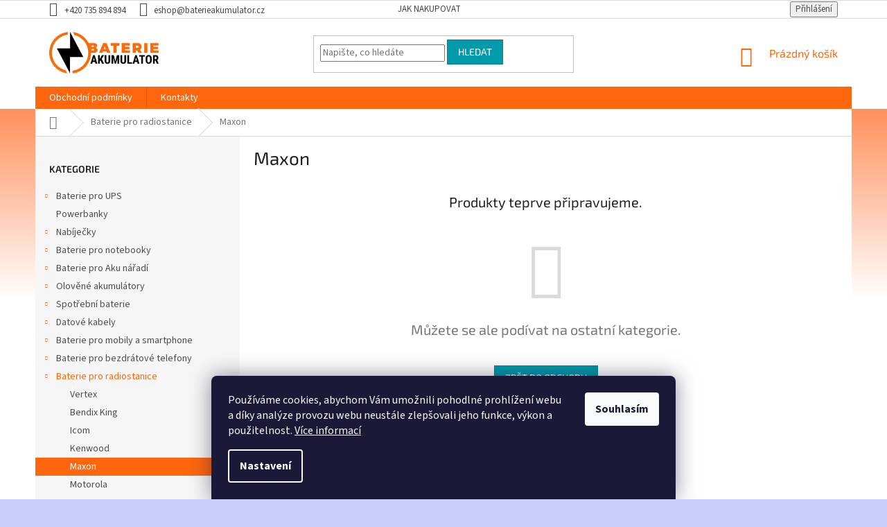

--- FILE ---
content_type: text/html; charset=utf-8
request_url: https://www.baterieakumulator.cz/maxon/
body_size: 17246
content:
<!doctype html><html lang="cs" dir="ltr" class="header-background-light external-fonts-loaded"><head><meta charset="utf-8" /><meta name="viewport" content="width=device-width,initial-scale=1" /><title>Maxon - BaterieAkumulator.cz</title><link rel="preconnect" href="https://cdn.myshoptet.com" /><link rel="dns-prefetch" href="https://cdn.myshoptet.com" /><link rel="preload" href="https://cdn.myshoptet.com/prj/dist/master/cms/libs/jquery/jquery-1.11.3.min.js" as="script" /><link href="https://cdn.myshoptet.com/prj/dist/master/cms/templates/frontend_templates/shared/css/font-face/source-sans-3.css" rel="stylesheet"><link href="https://cdn.myshoptet.com/prj/dist/master/cms/templates/frontend_templates/shared/css/font-face/exo-2.css" rel="stylesheet"><link href="https://cdn.myshoptet.com/prj/dist/master/shop/dist/font-shoptet-11.css.62c94c7785ff2cea73b2.css" rel="stylesheet"><script>
dataLayer = [];
dataLayer.push({'shoptet' : {
    "pageId": 988,
    "pageType": "category",
    "currency": "CZK",
    "currencyInfo": {
        "decimalSeparator": ",",
        "exchangeRate": 1,
        "priceDecimalPlaces": 0,
        "symbol": "K\u010d",
        "symbolLeft": 0,
        "thousandSeparator": " "
    },
    "language": "cs",
    "projectId": 198155,
    "category": {
        "guid": "094441ab-6ccd-11e9-beb1-002590dad85e",
        "path": "Baterie pro radiostanice | Maxon",
        "parentCategoryGuid": "0943e631-6ccd-11e9-beb1-002590dad85e"
    },
    "cartInfo": {
        "id": null,
        "freeShipping": false,
        "freeShippingFrom": 2000,
        "leftToFreeGift": {
            "formattedPrice": "0 K\u010d",
            "priceLeft": 0
        },
        "freeGift": false,
        "leftToFreeShipping": {
            "priceLeft": 2000,
            "dependOnRegion": 0,
            "formattedPrice": "2 000 K\u010d"
        },
        "discountCoupon": [],
        "getNoBillingShippingPrice": {
            "withoutVat": 0,
            "vat": 0,
            "withVat": 0
        },
        "cartItems": [],
        "taxMode": "ORDINARY"
    },
    "cart": [],
    "customer": {
        "priceRatio": 1,
        "priceListId": 1,
        "groupId": null,
        "registered": false,
        "mainAccount": false
    }
}});
dataLayer.push({'cookie_consent' : {
    "marketing": "denied",
    "analytics": "denied"
}});
document.addEventListener('DOMContentLoaded', function() {
    shoptet.consent.onAccept(function(agreements) {
        if (agreements.length == 0) {
            return;
        }
        dataLayer.push({
            'cookie_consent' : {
                'marketing' : (agreements.includes(shoptet.config.cookiesConsentOptPersonalisation)
                    ? 'granted' : 'denied'),
                'analytics': (agreements.includes(shoptet.config.cookiesConsentOptAnalytics)
                    ? 'granted' : 'denied')
            },
            'event': 'cookie_consent'
        });
    });
});
</script>

<!-- Google Tag Manager -->
<script>(function(w,d,s,l,i){w[l]=w[l]||[];w[l].push({'gtm.start':
new Date().getTime(),event:'gtm.js'});var f=d.getElementsByTagName(s)[0],
j=d.createElement(s),dl=l!='dataLayer'?'&l='+l:'';j.async=true;j.src=
'https://www.googletagmanager.com/gtm.js?id='+i+dl;f.parentNode.insertBefore(j,f);
})(window,document,'script','dataLayer','GTM-T2ZKMMQ');</script>
<!-- End Google Tag Manager -->

<meta property="og:type" content="website"><meta property="og:site_name" content="baterieakumulator.cz"><meta property="og:url" content="https://www.baterieakumulator.cz/maxon/"><meta property="og:title" content="Maxon - BaterieAkumulator.cz"><meta name="author" content="BaterieAkumulator.cz"><meta name="web_author" content="Shoptet.cz"><meta name="dcterms.rightsHolder" content="www.baterieakumulator.cz"><meta name="robots" content="index,follow"><meta property="og:image" content="https://cdn.myshoptet.com/usr/www.baterieakumulator.cz/user/front_images/hp.png?t=1768777402"><meta property="og:description" content="Maxon, BaterieAkumulator.cz"><meta name="description" content="Maxon, BaterieAkumulator.cz"><meta name="google-site-verification" content="fVpMgpbd6EbmC5DFFrXOcnxbwWo7CMCg-IM6xARmVeE"><style>:root {--color-primary: #ff660e;--color-primary-h: 22;--color-primary-s: 100%;--color-primary-l: 53%;--color-primary-hover: #ff5100;--color-primary-hover-h: 19;--color-primary-hover-s: 100%;--color-primary-hover-l: 50%;--color-secondary: #800080;--color-secondary-h: 300;--color-secondary-s: 100%;--color-secondary-l: 25%;--color-secondary-hover: #690063;--color-secondary-hover-h: 303;--color-secondary-hover-s: 100%;--color-secondary-hover-l: 21%;--color-tertiary: #009aab;--color-tertiary-h: 186;--color-tertiary-s: 100%;--color-tertiary-l: 34%;--color-tertiary-hover: #008391;--color-tertiary-hover-h: 186;--color-tertiary-hover-s: 100%;--color-tertiary-hover-l: 28%;--color-header-background: #ffffff;--template-font: "Source Sans 3";--template-headings-font: "Exo 2";--header-background-url: none;--cookies-notice-background: #1A1937;--cookies-notice-color: #F8FAFB;--cookies-notice-button-hover: #f5f5f5;--cookies-notice-link-hover: #27263f;--templates-update-management-preview-mode-content: "Náhled aktualizací šablony je aktivní pro váš prohlížeč."}</style>
    
    <link href="https://cdn.myshoptet.com/prj/dist/master/shop/dist/main-11.less.fcb4a42d7bd8a71b7ee2.css" rel="stylesheet" />
        
    <script>var shoptet = shoptet || {};</script>
    <script src="https://cdn.myshoptet.com/prj/dist/master/shop/dist/main-3g-header.js.05f199e7fd2450312de2.js"></script>
<!-- User include --><!-- project html code header -->
<link rel="stylesheet" type="text/css" href="https://shoptet.two.do/baterieakumulator-cz/custom-style.css">

<style>
body {
background: rgb(255,81,0);
background: linear-gradient(180deg, rgba(255,81,0,1) 0%, rgba(255,255,255,1) 60%);
background-attachment: fixed !important;
}
</style>
<!-- /User include --><link rel="shortcut icon" href="/favicon.ico" type="image/x-icon" /><link rel="canonical" href="https://www.baterieakumulator.cz/maxon/" />    <script>
        var _hwq = _hwq || [];
        _hwq.push(['setKey', '6DAC1F48FDBC84E8FDE371ED0F465916']);
        _hwq.push(['setTopPos', '0']);
        _hwq.push(['showWidget', '22']);
        (function() {
            var ho = document.createElement('script');
            ho.src = 'https://cz.im9.cz/direct/i/gjs.php?n=wdgt&sak=6DAC1F48FDBC84E8FDE371ED0F465916';
            var s = document.getElementsByTagName('script')[0]; s.parentNode.insertBefore(ho, s);
        })();
    </script>
<style>/* custom background */@media (min-width: 992px) {body {background-color: #cbcefb ;background-position: top center;background-repeat: no-repeat;background-attachment: scroll;}}</style>    <!-- Global site tag (gtag.js) - Google Analytics -->
    <script async src="https://www.googletagmanager.com/gtag/js?id=UA-41957441-1"></script>
    <script>
        
        window.dataLayer = window.dataLayer || [];
        function gtag(){dataLayer.push(arguments);}
        

                    console.debug('default consent data');

            gtag('consent', 'default', {"ad_storage":"denied","analytics_storage":"denied","ad_user_data":"denied","ad_personalization":"denied","wait_for_update":500});
            dataLayer.push({
                'event': 'default_consent'
            });
        
        gtag('js', new Date());

                gtag('config', 'UA-41957441-1', { 'groups': "UA" });
        
        
                gtag('config', 'AW-1000680119');
        
        
        
        
        
        
        
        
        
        
        
        
        
        
        
        
        
        
        document.addEventListener('DOMContentLoaded', function() {
            if (typeof shoptet.tracking !== 'undefined') {
                for (var id in shoptet.tracking.bannersList) {
                    gtag('event', 'view_promotion', {
                        "send_to": "UA",
                        "promotions": [
                            {
                                "id": shoptet.tracking.bannersList[id].id,
                                "name": shoptet.tracking.bannersList[id].name,
                                "position": shoptet.tracking.bannersList[id].position
                            }
                        ]
                    });
                }
            }

            shoptet.consent.onAccept(function(agreements) {
                if (agreements.length !== 0) {
                    console.debug('gtag consent accept');
                    var gtagConsentPayload =  {
                        'ad_storage': agreements.includes(shoptet.config.cookiesConsentOptPersonalisation)
                            ? 'granted' : 'denied',
                        'analytics_storage': agreements.includes(shoptet.config.cookiesConsentOptAnalytics)
                            ? 'granted' : 'denied',
                                                                                                'ad_user_data': agreements.includes(shoptet.config.cookiesConsentOptPersonalisation)
                            ? 'granted' : 'denied',
                        'ad_personalization': agreements.includes(shoptet.config.cookiesConsentOptPersonalisation)
                            ? 'granted' : 'denied',
                        };
                    console.debug('update consent data', gtagConsentPayload);
                    gtag('consent', 'update', gtagConsentPayload);
                    dataLayer.push(
                        { 'event': 'update_consent' }
                    );
                }
            });
        });
    </script>
</head><body class="desktop id-988 in-maxon template-11 type-category multiple-columns-body columns-3 ums_forms_redesign--off ums_a11y_category_page--on ums_discussion_rating_forms--off ums_flags_display_unification--on ums_a11y_login--on mobile-header-version-0"><noscript>
    <style>
        #header {
            padding-top: 0;
            position: relative !important;
            top: 0;
        }
        .header-navigation {
            position: relative !important;
        }
        .overall-wrapper {
            margin: 0 !important;
        }
        body:not(.ready) {
            visibility: visible !important;
        }
    </style>
    <div class="no-javascript">
        <div class="no-javascript__title">Musíte změnit nastavení vašeho prohlížeče</div>
        <div class="no-javascript__text">Podívejte se na: <a href="https://www.google.com/support/bin/answer.py?answer=23852">Jak povolit JavaScript ve vašem prohlížeči</a>.</div>
        <div class="no-javascript__text">Pokud používáte software na blokování reklam, může být nutné povolit JavaScript z této stránky.</div>
        <div class="no-javascript__text">Děkujeme.</div>
    </div>
</noscript>

        <div id="fb-root"></div>
        <script>
            window.fbAsyncInit = function() {
                FB.init({
//                    appId            : 'your-app-id',
                    autoLogAppEvents : true,
                    xfbml            : true,
                    version          : 'v19.0'
                });
            };
        </script>
        <script async defer crossorigin="anonymous" src="https://connect.facebook.net/cs_CZ/sdk.js"></script>
<!-- Google Tag Manager (noscript) -->
<noscript><iframe src="https://www.googletagmanager.com/ns.html?id=GTM-T2ZKMMQ"
height="0" width="0" style="display:none;visibility:hidden"></iframe></noscript>
<!-- End Google Tag Manager (noscript) -->

    <div class="siteCookies siteCookies--bottom siteCookies--dark js-siteCookies" role="dialog" data-testid="cookiesPopup" data-nosnippet>
        <div class="siteCookies__form">
            <div class="siteCookies__content">
                <div class="siteCookies__text">
                    Používáme cookies, abychom Vám umožnili pohodlné prohlížení webu a díky analýze provozu webu neustále zlepšovali jeho funkce, výkon a použitelnost. <a href="https://www.shoptet.cz/univerzalni-podminky-ochrany-osobnich-udaju/" target="_blank" rel="noopener noreferrer" title="GDPR - dokument">Více informací</a>
                </div>
                <p class="siteCookies__links">
                    <button class="siteCookies__link js-cookies-settings" aria-label="Nastavení cookies" data-testid="cookiesSettings">Nastavení</button>
                </p>
            </div>
            <div class="siteCookies__buttonWrap">
                                <button class="siteCookies__button js-cookiesConsentSubmit" value="all" aria-label="Přijmout cookies" data-testid="buttonCookiesAccept">Souhlasím</button>
            </div>
        </div>
        <script>
            document.addEventListener("DOMContentLoaded", () => {
                const siteCookies = document.querySelector('.js-siteCookies');
                document.addEventListener("scroll", shoptet.common.throttle(() => {
                    const st = document.documentElement.scrollTop;
                    if (st > 1) {
                        siteCookies.classList.add('siteCookies--scrolled');
                    } else {
                        siteCookies.classList.remove('siteCookies--scrolled');
                    }
                }, 100));
            });
        </script>
    </div>
<a href="#content" class="skip-link sr-only">Přejít na obsah</a><div class="overall-wrapper"><div class="user-action"><div class="container">
    <div class="user-action-in">
                    <div id="login" class="user-action-login popup-widget login-widget" role="dialog" aria-labelledby="loginHeading">
        <div class="popup-widget-inner">
                            <h2 id="loginHeading">Přihlášení k vašemu účtu</h2><div id="customerLogin"><form action="/action/Customer/Login/" method="post" id="formLoginIncluded" class="csrf-enabled formLogin" data-testid="formLogin"><input type="hidden" name="referer" value="" /><div class="form-group"><div class="input-wrapper email js-validated-element-wrapper no-label"><input type="email" name="email" class="form-control" autofocus placeholder="E-mailová adresa (např. jan@novak.cz)" data-testid="inputEmail" autocomplete="email" required /></div></div><div class="form-group"><div class="input-wrapper password js-validated-element-wrapper no-label"><input type="password" name="password" class="form-control" placeholder="Heslo" data-testid="inputPassword" autocomplete="current-password" required /><span class="no-display">Nemůžete vyplnit toto pole</span><input type="text" name="surname" value="" class="no-display" /></div></div><div class="form-group"><div class="login-wrapper"><button type="submit" class="btn btn-secondary btn-text btn-login" data-testid="buttonSubmit">Přihlásit se</button><div class="password-helper"><a href="/registrace/" data-testid="signup" rel="nofollow">Nová registrace</a><a href="/klient/zapomenute-heslo/" rel="nofollow">Zapomenuté heslo</a></div></div></div></form>
</div>                    </div>
    </div>

                            <div id="cart-widget" class="user-action-cart popup-widget cart-widget loader-wrapper" data-testid="popupCartWidget" role="dialog" aria-hidden="true">
    <div class="popup-widget-inner cart-widget-inner place-cart-here">
        <div class="loader-overlay">
            <div class="loader"></div>
        </div>
    </div>

    <div class="cart-widget-button">
        <a href="/kosik/" class="btn btn-conversion" id="continue-order-button" rel="nofollow" data-testid="buttonNextStep">Pokračovat do košíku</a>
    </div>
</div>
            </div>
</div>
</div><div class="top-navigation-bar" data-testid="topNavigationBar">

    <div class="container">

        <div class="top-navigation-contacts">
            <strong>Zákaznická podpora:</strong><a href="tel:+420735894894" class="project-phone" aria-label="Zavolat na +420735894894" data-testid="contactboxPhone"><span>+420 735 894 894</span></a><a href="mailto:eshop@baterieakumulator.cz" class="project-email" data-testid="contactboxEmail"><span>eshop@baterieakumulator.cz</span></a>        </div>

                            <div class="top-navigation-menu">
                <div class="top-navigation-menu-trigger"></div>
                <ul class="top-navigation-bar-menu">
                                            <li class="top-navigation-menu-item-27">
                            <a href="/jak-nakupovat/">Jak nakupovat</a>
                        </li>
                                    </ul>
                <ul class="top-navigation-bar-menu-helper"></ul>
            </div>
        
        <div class="top-navigation-tools">
            <div class="responsive-tools">
                <a href="#" class="toggle-window" data-target="search" aria-label="Hledat" data-testid="linkSearchIcon"></a>
                                                            <a href="#" class="toggle-window" data-target="login"></a>
                                                    <a href="#" class="toggle-window" data-target="navigation" aria-label="Menu" data-testid="hamburgerMenu"></a>
            </div>
                        <button class="top-nav-button top-nav-button-login toggle-window" type="button" data-target="login" aria-haspopup="dialog" aria-controls="login" aria-expanded="false" data-testid="signin"><span>Přihlášení</span></button>        </div>

    </div>

</div>
<header id="header"><div class="container navigation-wrapper">
    <div class="header-top">
        <div class="site-name-wrapper">
            <div class="site-name"><a href="/" data-testid="linkWebsiteLogo"><img src="https://cdn.myshoptet.com/usr/www.baterieakumulator.cz/user/logos/ba_logo_shoptet.png" alt="BaterieAkumulator.cz" fetchpriority="low" /></a></div>        </div>
        <div class="search" itemscope itemtype="https://schema.org/WebSite">
            <meta itemprop="headline" content="Maxon"/><meta itemprop="url" content="https://www.baterieakumulator.cz"/><meta itemprop="text" content="Maxon, BaterieAkumulator.cz"/>            <form action="/action/ProductSearch/prepareString/" method="post"
    id="formSearchForm" class="search-form compact-form js-search-main"
    itemprop="potentialAction" itemscope itemtype="https://schema.org/SearchAction" data-testid="searchForm">
    <fieldset>
        <meta itemprop="target"
            content="https://www.baterieakumulator.cz/vyhledavani/?string={string}"/>
        <input type="hidden" name="language" value="cs"/>
        
            
<input
    type="search"
    name="string"
        class="query-input form-control search-input js-search-input"
    placeholder="Napište, co hledáte"
    autocomplete="off"
    required
    itemprop="query-input"
    aria-label="Vyhledávání"
    data-testid="searchInput"
>
            <button type="submit" class="btn btn-default" data-testid="searchBtn">Hledat</button>
        
    </fieldset>
</form>
        </div>
        <div class="navigation-buttons">
                
    <a href="/kosik/" class="btn btn-icon toggle-window cart-count" data-target="cart" data-hover="true" data-redirect="true" data-testid="headerCart" rel="nofollow" aria-haspopup="dialog" aria-expanded="false" aria-controls="cart-widget">
        
                <span class="sr-only">Nákupní košík</span>
        
            <span class="cart-price visible-lg-inline-block" data-testid="headerCartPrice">
                                    Prázdný košík                            </span>
        
    
            </a>
        </div>
    </div>
    <nav id="navigation" aria-label="Hlavní menu" data-collapsible="true"><div class="navigation-in menu"><ul class="menu-level-1" role="menubar" data-testid="headerMenuItems"><li class="menu-item-691 ext" role="none"><a href="/obchodni-podminky/" data-testid="headerMenuItem" role="menuitem" aria-haspopup="true" aria-expanded="false"><b>Obchodní podmínky</b><span class="submenu-arrow"></span></a><ul class="menu-level-2" aria-label="Obchodní podmínky" tabindex="-1" role="menu"><li class="" role="none"><a href="/obchodni-podminky/doprava/" class="menu-image" data-testid="headerMenuItem" tabindex="-1" aria-hidden="true"><img src="data:image/svg+xml,%3Csvg%20width%3D%22140%22%20height%3D%22100%22%20xmlns%3D%22http%3A%2F%2Fwww.w3.org%2F2000%2Fsvg%22%3E%3C%2Fsvg%3E" alt="" aria-hidden="true" width="140" height="100"  data-src="https://cdn.myshoptet.com/usr/www.baterieakumulator.cz/user/articles/images/doprava.png" fetchpriority="low" /></a><div><a href="/obchodni-podminky/doprava/" data-testid="headerMenuItem" role="menuitem"><span>Doprava</span></a>
                        </div></li><li class="" role="none"><a href="/obchodni-podminky/reklamacni-rad/" class="menu-image" data-testid="headerMenuItem" tabindex="-1" aria-hidden="true"><img src="data:image/svg+xml,%3Csvg%20width%3D%22140%22%20height%3D%22100%22%20xmlns%3D%22http%3A%2F%2Fwww.w3.org%2F2000%2Fsvg%22%3E%3C%2Fsvg%3E" alt="" aria-hidden="true" width="140" height="100"  data-src="https://cdn.myshoptet.com/usr/www.baterieakumulator.cz/user/articles/images/rad.png" fetchpriority="low" /></a><div><a href="/obchodni-podminky/reklamacni-rad/" data-testid="headerMenuItem" role="menuitem"><span>Reklamační řád</span></a>
                        </div></li><li class="" role="none"><a href="/obchodni-podminky/obchodni-podminky/" class="menu-image" data-testid="headerMenuItem" tabindex="-1" aria-hidden="true"><img src="data:image/svg+xml,%3Csvg%20width%3D%22140%22%20height%3D%22100%22%20xmlns%3D%22http%3A%2F%2Fwww.w3.org%2F2000%2Fsvg%22%3E%3C%2Fsvg%3E" alt="" aria-hidden="true" width="140" height="100"  data-src="https://cdn.myshoptet.com/usr/www.baterieakumulator.cz/user/articles/images/podminky.png" fetchpriority="low" /></a><div><a href="/obchodni-podminky/obchodni-podminky/" data-testid="headerMenuItem" role="menuitem"><span>Obchodní podmínky</span></a>
                        </div></li><li class="" role="none"><a href="https://www.shoptet.cz/podminky-ochrany-osobnich-udaju/" class="menu-image" data-testid="headerMenuItem" tabindex="-1" aria-hidden="true"><img src="data:image/svg+xml,%3Csvg%20width%3D%22140%22%20height%3D%22100%22%20xmlns%3D%22http%3A%2F%2Fwww.w3.org%2F2000%2Fsvg%22%3E%3C%2Fsvg%3E" alt="" aria-hidden="true" width="140" height="100"  data-src="https://cdn.myshoptet.com/usr/www.baterieakumulator.cz/user/articles/images/udaje.png" fetchpriority="low" /></a><div><a href="https://www.shoptet.cz/podminky-ochrany-osobnich-udaju/" data-testid="headerMenuItem" role="menuitem"><span>Zásady nakládání s osobními údaji</span></a>
                        </div></li><li class="" role="none"><a href="/obchodni-podminky/reklamacni-protokol/" class="menu-image" data-testid="headerMenuItem" tabindex="-1" aria-hidden="true"><img src="data:image/svg+xml,%3Csvg%20width%3D%22140%22%20height%3D%22100%22%20xmlns%3D%22http%3A%2F%2Fwww.w3.org%2F2000%2Fsvg%22%3E%3C%2Fsvg%3E" alt="" aria-hidden="true" width="140" height="100"  data-src="https://cdn.myshoptet.com/usr/www.baterieakumulator.cz/user/articles/images/protokol.png" fetchpriority="low" /></a><div><a href="/obchodni-podminky/reklamacni-protokol/" data-testid="headerMenuItem" role="menuitem"><span>Reklamační protokol</span></a>
                        </div></li></ul></li>
<li class="menu-item-29" role="none"><a href="/kontakty/" data-testid="headerMenuItem" role="menuitem" aria-expanded="false"><b>Kontakty</b></a></li>
<li class="appended-category menu-item-1328 ext" role="none"><a href="/baterie-pro-ups/"><b>Baterie pro UPS</b><span class="submenu-arrow" role="menuitem"></span></a><ul class="menu-level-2 menu-level-2-appended" role="menu"><li class="menu-item-1590" role="none"><a href="/vertiv-2/" data-testid="headerMenuItem" role="menuitem"><span>VERTIV</span></a></li><li class="menu-item-1593" role="none"><a href="/cyberpower/" data-testid="headerMenuItem" role="menuitem"><span>CyberPower</span></a></li><li class="menu-item-1596" role="none"><a href="/legrand/" data-testid="headerMenuItem" role="menuitem"><span>Legrand</span></a></li><li class="menu-item-1599" role="none"><a href="/effekta/" data-testid="headerMenuItem" role="menuitem"><span>Effekta</span></a></li><li class="menu-item-1602" role="none"><a href="/hp-4/" data-testid="headerMenuItem" role="menuitem"><span>HP</span></a></li><li class="menu-item-1605" role="none"><a href="/eaton/" data-testid="headerMenuItem" role="menuitem"><span>Eaton</span></a></li><li class="menu-item-1692" role="none"><a href="/dell-3/" data-testid="headerMenuItem" role="menuitem"><span>Dell</span></a></li><li class="menu-item-1695" role="none"><a href="/apc-2/" data-testid="headerMenuItem" role="menuitem"><span>APC</span></a></li><li class="menu-item-1698" role="none"><a href="/trust-2/" data-testid="headerMenuItem" role="menuitem"><span>Trust</span></a></li><li class="menu-item-1701" role="none"><a href="/ibm-4/" data-testid="headerMenuItem" role="menuitem"><span>IBM</span></a></li><li class="menu-item-1939" role="none"><a href="/phoenixtec/" data-testid="headerMenuItem" role="menuitem"><span>PHOENIXTEC</span></a></li></ul></li><li class="appended-category menu-item-1920" role="none"><a href="/powerbanky/"><b>Powerbanky</b></a></li><li class="appended-category menu-item-712 ext" role="none"><a href="/nabijecky/"><b>Nabíječky</b><span class="submenu-arrow" role="menuitem"></span></a><ul class="menu-level-2 menu-level-2-appended" role="menu"><li class="menu-item-1578" role="none"><a href="/pro-aku-naradi-2/" data-testid="headerMenuItem" role="menuitem"><span>Pro aku nářadí</span></a></li><li class="menu-item-1608" role="none"><a href="/pro-fotoaparaty-2/" data-testid="headerMenuItem" role="menuitem"><span>Pro fotoaparáty</span></a></li><li class="menu-item-1617" role="none"><a href="/pro-foto-video/" data-testid="headerMenuItem" role="menuitem"><span>Pro foto - video</span></a></li><li class="menu-item-1626" role="none"><a href="/pro-videokamery-2/" data-testid="headerMenuItem" role="menuitem"><span>Pro videokamery</span></a></li><li class="menu-item-1644" role="none"><a href="/pro-mobilni-telefony-2/" data-testid="headerMenuItem" role="menuitem"><span>Pro mobilní telefony</span></a></li><li class="menu-item-1653" role="none"><a href="/pro-tablety-2/" data-testid="headerMenuItem" role="menuitem"><span>Pro tablety</span></a></li><li class="menu-item-1662" role="none"><a href="/pro-notebooky-2/" data-testid="headerMenuItem" role="menuitem"><span>Pro notebooky</span></a></li><li class="menu-item-1713" role="none"><a href="/pro-radiostanice-2/" data-testid="headerMenuItem" role="menuitem"><span>Pro radiostanice</span></a></li><li class="menu-item-1791" role="none"><a href="/pro-ostatni-zarizeni-2/" data-testid="headerMenuItem" role="menuitem"><span>Pro ostatní zařízení</span></a></li><li class="menu-item-1928" role="none"><a href="/napajeci-adaptery/" data-testid="headerMenuItem" role="menuitem"><span>napájecí adaptery</span></a></li></ul></li><li class="appended-category menu-item-721 ext" role="none"><a href="/baterie-pro-notebooky/"><b>Baterie pro notebooky</b><span class="submenu-arrow" role="menuitem"></span></a><ul class="menu-level-2 menu-level-2-appended" role="menu"><li class="menu-item-1569" role="none"><a href="/acer-2/" data-testid="headerMenuItem" role="menuitem"><span>Acer</span></a></li><li class="menu-item-1572" role="none"><a href="/vysokokapacitni-2/" data-testid="headerMenuItem" role="menuitem"><span>Vysokokapacitní</span></a></li><li class="menu-item-1575" role="none"><a href="/rozsirujici-baterie-2/" data-testid="headerMenuItem" role="menuitem"><span>Rozšiřující baterie</span></a></li><li class="menu-item-1584" role="none"><a href="/apple-3/" data-testid="headerMenuItem" role="menuitem"><span>Apple</span></a></li><li class="menu-item-1587" role="none"><a href="/asus-3/" data-testid="headerMenuItem" role="menuitem"><span>Asus</span></a></li><li class="menu-item-1731" role="none"><a href="/dell-4/" data-testid="headerMenuItem" role="menuitem"><span>Dell</span></a></li><li class="menu-item-1737" role="none"><a href="/duracell-2/" data-testid="headerMenuItem" role="menuitem"><span>Duracell</span></a></li><li class="menu-item-1743" role="none"><a href="/fujitsu-siemens-2/" data-testid="headerMenuItem" role="menuitem"><span>Fujitsu-Siemens</span></a></li><li class="menu-item-1752" role="none"><a href="/hp-5/" data-testid="headerMenuItem" role="menuitem"><span>HP</span></a></li><li class="menu-item-1755" role="none"><a href="/gericom-2/" data-testid="headerMenuItem" role="menuitem"><span>Gericom</span></a></li><li class="menu-item-1758" role="none"><a href="/lenovo-3/" data-testid="headerMenuItem" role="menuitem"><span>Lenovo</span></a></li><li class="menu-item-1761" role="none"><a href="/ibm-5/" data-testid="headerMenuItem" role="menuitem"><span>IBM</span></a></li><li class="menu-item-1770" role="none"><a href="/msi-2/" data-testid="headerMenuItem" role="menuitem"><span>MSI</span></a></li><li class="menu-item-1899" role="none"><a href="/samsung-10/" data-testid="headerMenuItem" role="menuitem"><span>Samsung</span></a></li><li class="menu-item-1902" role="none"><a href="/sony-14/" data-testid="headerMenuItem" role="menuitem"><span>Sony</span></a></li><li class="menu-item-1905" role="none"><a href="/toshiba-7/" data-testid="headerMenuItem" role="menuitem"><span>Toshiba</span></a></li></ul></li><li class="appended-category menu-item-739 ext" role="none"><a href="/baterie-pro-aku-naradi/"><b>Baterie pro Aku nářadí</b><span class="submenu-arrow" role="menuitem"></span></a><ul class="menu-level-2 menu-level-2-appended" role="menu"><li class="menu-item-1581" role="none"><a href="/aeg-2/" data-testid="headerMenuItem" role="menuitem"><span>AEG</span></a></li><li class="menu-item-1704" role="none"><a href="/milwaukee-2/" data-testid="headerMenuItem" role="menuitem"><span>Milwaukee</span></a></li><li class="menu-item-1716" role="none"><a href="/gardena-2/" data-testid="headerMenuItem" role="menuitem"><span>Gardena</span></a></li><li class="menu-item-1719" role="none"><a href="/black-decker-2/" data-testid="headerMenuItem" role="menuitem"><span>Black &amp; Decker</span></a></li><li class="menu-item-1722" role="none"><a href="/rems-2/" data-testid="headerMenuItem" role="menuitem"><span>Rems</span></a></li><li class="menu-item-1725" role="none"><a href="/bosch-2/" data-testid="headerMenuItem" role="menuitem"><span>Bosch</span></a></li><li class="menu-item-1728" role="none"><a href="/wurth-2/" data-testid="headerMenuItem" role="menuitem"><span>Würth</span></a></li><li class="menu-item-1734" role="none"><a href="/dewalt-2/" data-testid="headerMenuItem" role="menuitem"><span>Dewalt</span></a></li><li class="menu-item-1740" role="none"><a href="/festool-2/" data-testid="headerMenuItem" role="menuitem"><span>Festool</span></a></li><li class="menu-item-1746" role="none"><a href="/hilti-2/" data-testid="headerMenuItem" role="menuitem"><span>Hilti</span></a></li><li class="menu-item-1749" role="none"><a href="/hitachi-2/" data-testid="headerMenuItem" role="menuitem"><span>Hitachi</span></a></li><li class="menu-item-1764" role="none"><a href="/makita-2/" data-testid="headerMenuItem" role="menuitem"><span>Makita</span></a></li><li class="menu-item-1767" role="none"><a href="/metabo-2/" data-testid="headerMenuItem" role="menuitem"><span>Metabo</span></a></li><li class="menu-item-1896" role="none"><a href="/ryobi-2/" data-testid="headerMenuItem" role="menuitem"><span>Ryobi</span></a></li><li class="menu-item-1911" role="none"><a href="/worx/" data-testid="headerMenuItem" role="menuitem"><span>Worx</span></a></li><li class="menu-item-1931" role="none"><a href="/mcculloch/" data-testid="headerMenuItem" role="menuitem"><span>McCulloch</span></a></li></ul></li><li class="appended-category menu-item-751 ext" role="none"><a href="/olovene-akumulatory/"><b>Olověné akumulátory</b><span class="submenu-arrow" role="menuitem"></span></a><ul class="menu-level-2 menu-level-2-appended" role="menu"><li class="menu-item-754" role="none"><a href="/nabijecky--testery/" data-testid="headerMenuItem" role="menuitem"><span>Nabíječky, testery</span></a></li><li class="menu-item-907" role="none"><a href="/ups--ezs--eps/" data-testid="headerMenuItem" role="menuitem"><span>UPS, EZS, EPS</span></a></li><li class="menu-item-910" role="none"><a href="/solarni-systemy/" data-testid="headerMenuItem" role="menuitem"><span>Solární systémy</span></a></li><li class="menu-item-970" role="none"><a href="/rybari/" data-testid="headerMenuItem" role="menuitem"><span>Rybáři</span></a></li><li class="menu-item-979" role="none"><a href="/long/" data-testid="headerMenuItem" role="menuitem"><span>Long</span></a></li><li class="menu-item-982" role="none"><a href="/svitilny--hracky--modelari/" data-testid="headerMenuItem" role="menuitem"><span>Svítilny, hračky, modeláři</span></a></li><li class="menu-item-1126" role="none"><a href="/redukce-a-prislusenstvi-2/" data-testid="headerMenuItem" role="menuitem"><span>Redukce a příslušenství</span></a></li><li class="menu-item-1256" role="none"><a href="/ostatni-vyrobci/" data-testid="headerMenuItem" role="menuitem"><span>Ostatní výrobci</span></a></li><li class="menu-item-1474" role="none"><a href="/elektricka-vozitka-pro-deti/" data-testid="headerMenuItem" role="menuitem"><span>Elektrická vozítka pro děti</span></a></li></ul></li><li class="appended-category menu-item-775 ext" role="none"><a href="/spotrebni-baterie/"><b>Spotřební baterie</b><span class="submenu-arrow" role="menuitem"></span></a><ul class="menu-level-2 menu-level-2-appended" role="menu"><li class="menu-item-1668" role="none"><a href="/nabijeci-2/" data-testid="headerMenuItem" role="menuitem"><span>Nabíjecí</span></a></li><li class="menu-item-1830" role="none"><a href="/nenabijeci-2/" data-testid="headerMenuItem" role="menuitem"><span>Nenabíjecí</span></a></li><li class="menu-item-778" role="none"><a href="/nabijeci/" data-testid="headerMenuItem" role="menuitem"><span>Spotřební baterie Nabíjecí</span></a></li><li class="menu-item-1069" role="none"><a href="/nenabijeci/" data-testid="headerMenuItem" role="menuitem"><span>Spotřební baterie Nenabíjecí</span></a></li></ul></li><li class="appended-category menu-item-787 ext" role="none"><a href="/datove-kabely/"><b>Datové kabely</b><span class="submenu-arrow" role="menuitem"></span></a><ul class="menu-level-2 menu-level-2-appended" role="menu"><li class="menu-item-1683" role="none"><a href="/tablety-2/" data-testid="headerMenuItem" role="menuitem"><span>Tablety</span></a></li><li class="menu-item-790" role="none"><a href="/tablety/" data-testid="headerMenuItem" role="menuitem"><span>Datové kabely pro Tablety</span></a></li><li class="menu-item-1243" role="none"><a href="/foto-video/" data-testid="headerMenuItem" role="menuitem"><span>Foto - Video</span></a></li></ul></li><li class="appended-category menu-item-808 ext" role="none"><a href="/baterie-pro-mobily-a-smartphone/"><b>Baterie pro mobily a smartphone</b><span class="submenu-arrow" role="menuitem"></span></a><ul class="menu-level-2 menu-level-2-appended" role="menu"><li class="menu-item-1272" role="none"><a href="/zte/" data-testid="headerMenuItem" role="menuitem"><span>ZTE</span></a></li><li class="menu-item-1276" role="none"><a href="/aligator/" data-testid="headerMenuItem" role="menuitem"><span>Aligator</span></a></li><li class="menu-item-1279" role="none"><a href="/avacom/" data-testid="headerMenuItem" role="menuitem"><span>AVACOM</span></a></li><li class="menu-item-1293" role="none"><a href="/apple-2/" data-testid="headerMenuItem" role="menuitem"><span>Apple</span></a></li><li class="menu-item-811" role="none"><a href="/blackberry/" data-testid="headerMenuItem" role="menuitem"><span>BlackBerry</span></a></li><li class="menu-item-814" role="none"><a href="/htc/" data-testid="headerMenuItem" role="menuitem"><span>HTC</span></a></li><li class="menu-item-817" role="none"><a href="/huawei/" data-testid="headerMenuItem" role="menuitem"><span>Huawei</span></a></li><li class="menu-item-820" role="none"><a href="/lenovo/" data-testid="headerMenuItem" role="menuitem"><span>Lenovo</span></a></li><li class="menu-item-823" role="none"><a href="/lg/" data-testid="headerMenuItem" role="menuitem"><span>LG</span></a></li><li class="menu-item-826" role="none"><a href="/microsoft/" data-testid="headerMenuItem" role="menuitem"><span>Microsoft</span></a></li><li class="menu-item-829" role="none"><a href="/motorola/" data-testid="headerMenuItem" role="menuitem"><span>Motorola</span></a></li><li class="menu-item-832" role="none"><a href="/nokia/" data-testid="headerMenuItem" role="menuitem"><span>Nokia</span></a></li><li class="menu-item-835" role="none"><a href="/panasonic/" data-testid="headerMenuItem" role="menuitem"><span>Panasonic</span></a></li><li class="menu-item-838" role="none"><a href="/samsung/" data-testid="headerMenuItem" role="menuitem"><span>Samsung</span></a></li><li class="menu-item-841" role="none"><a href="/sharp/" data-testid="headerMenuItem" role="menuitem"><span>Sharp</span></a></li><li class="menu-item-844" role="none"><a href="/siemens/" data-testid="headerMenuItem" role="menuitem"><span>Siemens</span></a></li><li class="menu-item-847" role="none"><a href="/sony-ericsson/" data-testid="headerMenuItem" role="menuitem"><span>Sony Ericsson</span></a></li><li class="menu-item-850" role="none"><a href="/sony/" data-testid="headerMenuItem" role="menuitem"><span>Sony</span></a></li><li class="menu-item-853" role="none"><a href="/xiaomi/" data-testid="headerMenuItem" role="menuitem"><span>Xiaomi</span></a></li><li class="menu-item-856" role="none"><a href="/asus-2/" data-testid="headerMenuItem" role="menuitem"><span>Asus</span></a></li><li class="menu-item-865" role="none"><a href="/e-ten/" data-testid="headerMenuItem" role="menuitem"><span>E-TEN</span></a></li><li class="menu-item-868" role="none"><a href="/hp/" data-testid="headerMenuItem" role="menuitem"><span>HP</span></a></li><li class="menu-item-871" role="none"><a href="/o2/" data-testid="headerMenuItem" role="menuitem"><span>O2</span></a></li></ul></li><li class="appended-category menu-item-859 ext" role="none"><a href="/baterie-pro-bezdratove-telefony/"><b>Baterie pro bezdrátové telefony</b><span class="submenu-arrow" role="menuitem"></span></a><ul class="menu-level-2 menu-level-2-appended" role="menu"><li class="menu-item-1533" role="none"><a href="/alcatel--ericsson--samsung/" data-testid="headerMenuItem" role="menuitem"><span>Alcatel, Ericsson, Samsung</span></a></li><li class="menu-item-862" role="none"><a href="/siemens-2/" data-testid="headerMenuItem" role="menuitem"><span>Siemens</span></a></li></ul></li><li class="appended-category menu-item-874 ext" role="none"><a href="/baterie-pro-radiostanice/"><b>Baterie pro radiostanice</b><span class="submenu-arrow" role="menuitem"></span></a><ul class="menu-level-2 menu-level-2-appended" role="menu"><li class="menu-item-1346" role="none"><a href="/vertex/" data-testid="headerMenuItem" role="menuitem"><span>Vertex</span></a></li><li class="menu-item-877" role="none"><a href="/bendix-king/" data-testid="headerMenuItem" role="menuitem"><span>Bendix King</span></a></li><li class="menu-item-955" role="none"><a href="/icom/" data-testid="headerMenuItem" role="menuitem"><span>Icom</span></a></li><li class="menu-item-961" role="none"><a href="/kenwood/" data-testid="headerMenuItem" role="menuitem"><span>Kenwood</span></a></li><li class="menu-item-988" role="none"><a href="/maxon/" data-testid="headerMenuItem" role="menuitem"><span>Maxon</span></a></li><li class="menu-item-997" role="none"><a href="/motorola-2/" data-testid="headerMenuItem" role="menuitem"><span>Motorola</span></a></li><li class="menu-item-1228" role="none"><a href="/topcom/" data-testid="headerMenuItem" role="menuitem"><span>Topcom</span></a></li></ul></li><li class="appended-category menu-item-889 ext" role="none"><a href="/baterie-pro-kamery/"><b>Baterie pro kamery</b><span class="submenu-arrow" role="menuitem"></span></a><ul class="menu-level-2 menu-level-2-appended" role="menu"><li class="menu-item-892" role="none"><a href="/canon/" data-testid="headerMenuItem" role="menuitem"><span>Canon</span></a></li><li class="menu-item-940" role="none"><a href="/gopro/" data-testid="headerMenuItem" role="menuitem"><span>GoPro</span></a></li><li class="menu-item-958" role="none"><a href="/jvc/" data-testid="headerMenuItem" role="menuitem"><span>JVC</span></a></li><li class="menu-item-1108" role="none"><a href="/panasonic-2/" data-testid="headerMenuItem" role="menuitem"><span>Panasonic</span></a></li><li class="menu-item-1180" role="none"><a href="/samsung-4/" data-testid="headerMenuItem" role="menuitem"><span>Samsung</span></a></li><li class="menu-item-1189" role="none"><a href="/ostatni-znacky-2/" data-testid="headerMenuItem" role="menuitem"><span>Ostatní značky</span></a></li><li class="menu-item-1192" role="none"><a href="/sony-3/" data-testid="headerMenuItem" role="menuitem"><span>Sony</span></a></li><li class="menu-item-1237" role="none"><a href="/univerzalni-nimh-6v/" data-testid="headerMenuItem" role="menuitem"><span>Univerzální NiMh 6V</span></a></li></ul></li><li class="appended-category menu-item-895 ext" role="none"><a href="/baterie-pro-foto/"><b>Baterie pro foto</b><span class="submenu-arrow" role="menuitem"></span></a><ul class="menu-level-2 menu-level-2-appended" role="menu"><li class="menu-item-898" role="none"><a href="/canon-2/" data-testid="headerMenuItem" role="menuitem"><span>Canon</span></a></li><li class="menu-item-901" role="none"><a href="/casio/" data-testid="headerMenuItem" role="menuitem"><span>Casio</span></a></li><li class="menu-item-934" role="none"><a href="/fujifilm/" data-testid="headerMenuItem" role="menuitem"><span>Fujifilm</span></a></li><li class="menu-item-964" role="none"><a href="/kodak/" data-testid="headerMenuItem" role="menuitem"><span>Kodak</span></a></li><li class="menu-item-967" role="none"><a href="/konica-minolta/" data-testid="headerMenuItem" role="menuitem"><span>Konica - Minolta</span></a></li><li class="menu-item-1036" role="none"><a href="/nikon/" data-testid="headerMenuItem" role="menuitem"><span>Nikon</span></a></li><li class="menu-item-1039" role="none"><a href="/cr-foto-nabijeci/" data-testid="headerMenuItem" role="menuitem"><span>CR foto nabíjecí</span></a></li><li class="menu-item-1102" role="none"><a href="/olympus/" data-testid="headerMenuItem" role="menuitem"><span>Olympus</span></a></li><li class="menu-item-1111" role="none"><a href="/panasonic-3/" data-testid="headerMenuItem" role="menuitem"><span>Panasonic</span></a></li><li class="menu-item-1123" role="none"><a href="/pentax/" data-testid="headerMenuItem" role="menuitem"><span>Pentax</span></a></li><li class="menu-item-1177" role="none"><a href="/samsung-3/" data-testid="headerMenuItem" role="menuitem"><span>Samsung</span></a></li><li class="menu-item-1198" role="none"><a href="/sony-4/" data-testid="headerMenuItem" role="menuitem"><span>Sony</span></a></li></ul></li><li class="appended-category menu-item-1024 ext" role="none"><a href="/prumyslove-clanky/"><b>Průmyslové články</b><span class="submenu-arrow" role="menuitem"></span></a><ul class="menu-level-2 menu-level-2-appended" role="menu"><li class="menu-item-1027" role="none"><a href="/li-ion/" data-testid="headerMenuItem" role="menuitem"><span>Li-Ion</span></a></li><li class="menu-item-1045" role="none"><a href="/ni-mh/" data-testid="headerMenuItem" role="menuitem"><span>Ni-Mh</span></a></li></ul></li><li class="appended-category menu-item-1941" role="none"><a href="/led-zdroje/"><b>LED zdroje</b></a></li></ul></div><span class="navigation-close"></span></nav><div class="menu-helper" data-testid="hamburgerMenu"><span>Více</span></div>
</div></header><!-- / header -->


                    <div class="container breadcrumbs-wrapper">
            <div class="breadcrumbs navigation-home-icon-wrapper" itemscope itemtype="https://schema.org/BreadcrumbList">
                                                                            <span id="navigation-first" data-basetitle="BaterieAkumulator.cz" itemprop="itemListElement" itemscope itemtype="https://schema.org/ListItem">
                <a href="/" itemprop="item" class="navigation-home-icon"><span class="sr-only" itemprop="name">Domů</span></a>
                <span class="navigation-bullet">/</span>
                <meta itemprop="position" content="1" />
            </span>
                                <span id="navigation-1" itemprop="itemListElement" itemscope itemtype="https://schema.org/ListItem">
                <a href="/baterie-pro-radiostanice/" itemprop="item" data-testid="breadcrumbsSecondLevel"><span itemprop="name">Baterie pro radiostanice</span></a>
                <span class="navigation-bullet">/</span>
                <meta itemprop="position" content="2" />
            </span>
                                            <span id="navigation-2" itemprop="itemListElement" itemscope itemtype="https://schema.org/ListItem" data-testid="breadcrumbsLastLevel">
                <meta itemprop="item" content="https://www.baterieakumulator.cz/maxon/" />
                <meta itemprop="position" content="3" />
                <span itemprop="name" data-title="Maxon">Maxon</span>
            </span>
            </div>
        </div>
    
<div id="content-wrapper" class="container content-wrapper">
    
    <div class="content-wrapper-in">
                                                <aside class="sidebar sidebar-left"  data-testid="sidebarMenu">
                                                                                                <div class="sidebar-inner">
                                                                                                        <div class="box box-bg-variant box-categories">    <div class="skip-link__wrapper">
        <span id="categories-start" class="skip-link__target js-skip-link__target sr-only" tabindex="-1">&nbsp;</span>
        <a href="#categories-end" class="skip-link skip-link--start sr-only js-skip-link--start">Přeskočit kategorie</a>
    </div>

<h4>Kategorie</h4>


<div id="categories"><div class="categories cat-01 expandable external" id="cat-1328"><div class="topic"><a href="/baterie-pro-ups/">Baterie pro UPS<span class="cat-trigger">&nbsp;</span></a></div>

    </div><div class="categories cat-02 external" id="cat-1920"><div class="topic"><a href="/powerbanky/">Powerbanky<span class="cat-trigger">&nbsp;</span></a></div></div><div class="categories cat-01 expandable external" id="cat-712"><div class="topic"><a href="/nabijecky/">Nabíječky<span class="cat-trigger">&nbsp;</span></a></div>

    </div><div class="categories cat-02 expandable external" id="cat-721"><div class="topic"><a href="/baterie-pro-notebooky/">Baterie pro notebooky<span class="cat-trigger">&nbsp;</span></a></div>

    </div><div class="categories cat-01 expandable external" id="cat-739"><div class="topic"><a href="/baterie-pro-aku-naradi/">Baterie pro Aku nářadí<span class="cat-trigger">&nbsp;</span></a></div>

    </div><div class="categories cat-02 expandable external" id="cat-751"><div class="topic"><a href="/olovene-akumulatory/">Olověné akumulátory<span class="cat-trigger">&nbsp;</span></a></div>

    </div><div class="categories cat-01 expandable external" id="cat-775"><div class="topic"><a href="/spotrebni-baterie/">Spotřební baterie<span class="cat-trigger">&nbsp;</span></a></div>

    </div><div class="categories cat-02 expandable external" id="cat-787"><div class="topic"><a href="/datove-kabely/">Datové kabely<span class="cat-trigger">&nbsp;</span></a></div>

    </div><div class="categories cat-01 expandable external" id="cat-808"><div class="topic"><a href="/baterie-pro-mobily-a-smartphone/">Baterie pro mobily a smartphone<span class="cat-trigger">&nbsp;</span></a></div>

    </div><div class="categories cat-02 expandable external" id="cat-859"><div class="topic"><a href="/baterie-pro-bezdratove-telefony/">Baterie pro bezdrátové telefony<span class="cat-trigger">&nbsp;</span></a></div>

    </div><div class="categories cat-01 expandable active expanded" id="cat-874"><div class="topic child-active"><a href="/baterie-pro-radiostanice/">Baterie pro radiostanice<span class="cat-trigger">&nbsp;</span></a></div>

                    <ul class=" active expanded">
                                        <li >
                <a href="/vertex/">
                    Vertex
                                    </a>
                                                                </li>
                                <li >
                <a href="/bendix-king/">
                    Bendix King
                                    </a>
                                                                </li>
                                <li >
                <a href="/icom/">
                    Icom
                                    </a>
                                                                </li>
                                <li >
                <a href="/kenwood/">
                    Kenwood
                                    </a>
                                                                </li>
                                <li class="
                active                                                 ">
                <a href="/maxon/">
                    Maxon
                                    </a>
                                                                </li>
                                <li >
                <a href="/motorola-2/">
                    Motorola
                                    </a>
                                                                </li>
                                <li >
                <a href="/topcom/">
                    Topcom
                                    </a>
                                                                </li>
                </ul>
    </div><div class="categories cat-02 expandable external" id="cat-889"><div class="topic"><a href="/baterie-pro-kamery/">Baterie pro kamery<span class="cat-trigger">&nbsp;</span></a></div>

    </div><div class="categories cat-01 expandable external" id="cat-895"><div class="topic"><a href="/baterie-pro-foto/">Baterie pro foto<span class="cat-trigger">&nbsp;</span></a></div>

    </div><div class="categories cat-02 expandable external" id="cat-1024"><div class="topic"><a href="/prumyslove-clanky/">Průmyslové články<span class="cat-trigger">&nbsp;</span></a></div>

    </div><div class="categories cat-01 expanded" id="cat-1941"><div class="topic"><a href="/led-zdroje/">LED zdroje<span class="cat-trigger">&nbsp;</span></a></div></div>        </div>

    <div class="skip-link__wrapper">
        <a href="#categories-start" class="skip-link skip-link--end sr-only js-skip-link--end" tabindex="-1" hidden>Přeskočit kategorie</a>
        <span id="categories-end" class="skip-link__target js-skip-link__target sr-only" tabindex="-1">&nbsp;</span>
    </div>
</div>
                                                                                                                                                                <div class="banner"><div class="banner-wrapper banner1"><a href="/obchodni-podminky/doprava/" data-ec-promo-id="11" class="extended-empty" ><img data-src="https://cdn.myshoptet.com/usr/www.baterieakumulator.cz/user/banners/banner_dopravazdarma.png?61d55cce" src="data:image/svg+xml,%3Csvg%20width%3D%22315%22%20height%3D%22315%22%20xmlns%3D%22http%3A%2F%2Fwww.w3.org%2F2000%2Fsvg%22%3E%3C%2Fsvg%3E" fetchpriority="low" alt="Doprava zdarma" width="315" height="315" /><span class="extended-banner-texts"></span></a></div></div>
                                            <div class="banner"><div class="banner-wrapper banner10"><a href="https://www.zdravotnicke-odevy.com/" data-ec-promo-id="20" target="_blank" class="extended-empty" ><img data-src="https://cdn.myshoptet.com/usr/www.baterieakumulator.cz/user/banners/ba_banner_zo-eshop.png?5df2c3e1" src="data:image/svg+xml,%3Csvg%20width%3D%22315%22%20height%3D%22315%22%20xmlns%3D%22http%3A%2F%2Fwww.w3.org%2F2000%2Fsvg%22%3E%3C%2Fsvg%3E" fetchpriority="low" alt="Banner - Eshop ZO" width="315" height="315" /><span class="extended-banner-texts"></span></a></div></div>
                                                                                                            <div class="box box-bg-default box-sm box-section2">
                            
        <h4><span>Obchodní podmínky</span></h4>
                    <div class="news-item-widget">
                                <h5 >
                <a href="/obchodni-podminky/doprava/">Doprava</a></h5>
                                            </div>
                    <div class="news-item-widget">
                                <h5 >
                <a href="/obchodni-podminky/reklamacni-rad/">Reklamační řád</a></h5>
                                            </div>
                    <div class="news-item-widget">
                                <h5 >
                <a href="/obchodni-podminky/obchodni-podminky/">Obchodní podmínky</a></h5>
                                            </div>
                    

                    </div>
                                                                                                                                <div class="box box-bg-variant box-sm box-contact"><h4><span>Kontakt</span></h4>


    <div class="contact-box no-image" data-testid="contactbox">
                    
            
                
        <ul>
                            <li>
                    <span class="mail" data-testid="contactboxEmail">
                                                    <a href="mailto:eshop&#64;baterieakumulator.cz">eshop<!---->&#64;<!---->baterieakumulator.cz</a>
                                            </span>
                </li>
            
                            <li>
                    <span class="tel">
                                                                                <a href="tel:+420735894894" aria-label="Zavolat na +420735894894" data-testid="contactboxPhone">
                                +420 735 894 894
                            </a>
                                            </span>
                </li>
            
            
            

                
                
                
                
                
                
                
            

        </ul>

    </div>


<script type="application/ld+json">
    {
        "@context" : "https://schema.org",
        "@type" : "Organization",
        "name" : "BaterieAkumulator.cz",
        "url" : "https://www.baterieakumulator.cz",
                "employee" : "",
                    "email" : "eshop@baterieakumulator.cz",
                            "telephone" : "+420 735 894 894",
                                
                                                    "sameAs" : ["\", \"\", \""]
            }
</script>
</div>
                                                                                                                                                                            <div class="box box-bg-default box-sm box-onlinePayments"><h4><span>Přijímáme online platby</span></h4>
<p class="text-center">
    <img src="data:image/svg+xml,%3Csvg%20width%3D%22148%22%20height%3D%2234%22%20xmlns%3D%22http%3A%2F%2Fwww.w3.org%2F2000%2Fsvg%22%3E%3C%2Fsvg%3E" alt="Loga kreditních karet" width="148" height="34"  data-src="https://cdn.myshoptet.com/prj/dist/master/cms/img/common/payment_logos/payments.png" fetchpriority="low" />
</p>
</div>
                                                                    </div>
                                                            </aside>
                            <main id="content" class="content narrow">
                            <div class="category-top">
            <h1 class="category-title" data-testid="titleCategory">Maxon</h1>
                            
                                
        </div>
<div class="category-content-wrapper">
            <div class="category-perex empty-content empty-content-category">
    <h2>Produkty teprve připravujeme.</h2>
    <p>Můžete se ale podívat na ostatní kategorie.</p>
    <p><a href="/" class="btn btn-default" data-testid="buttonBackToShop">Zpět do obchodu</a></p>
</div>
        </div>
                    </main>
    </div>
    
                                
    
</div>
        
        
                            <footer id="footer">
                    <h2 class="sr-only">Zápatí</h2>
                    
                                                            
                    <div class="container footer-links-icons">
                    <ul class="footer-links" data-editorid="footerLinks">
            <li class="footer-link">
            <a href="https://itin.cz" target="blank">
IT Innovation
</a>
        </li>
    </ul>
                        </div>
    
                    
                        <div class="container footer-bottom">
                            <span id="signature" style="display: inline-block !important; visibility: visible !important;"><a href="https://www.shoptet.cz/?utm_source=footer&utm_medium=link&utm_campaign=create_by_shoptet" class="image" target="_blank"><img src="data:image/svg+xml,%3Csvg%20width%3D%2217%22%20height%3D%2217%22%20xmlns%3D%22http%3A%2F%2Fwww.w3.org%2F2000%2Fsvg%22%3E%3C%2Fsvg%3E" data-src="https://cdn.myshoptet.com/prj/dist/master/cms/img/common/logo/shoptetLogo.svg" width="17" height="17" alt="Shoptet" class="vam" fetchpriority="low" /></a><a href="https://www.shoptet.cz/?utm_source=footer&utm_medium=link&utm_campaign=create_by_shoptet" class="title" target="_blank">Vytvořil Shoptet</a></span>
                            <span class="copyright" data-testid="textCopyright">
                                Copyright 2026 <strong>BaterieAkumulator.cz</strong>. Všechna práva vyhrazena.                                                            </span>
                        </div>
                    
                    
                                            
                </footer>
                <!-- / footer -->
                    
        </div>
        <!-- / overall-wrapper -->

                    <script src="https://cdn.myshoptet.com/prj/dist/master/cms/libs/jquery/jquery-1.11.3.min.js"></script>
                <script>var shoptet = shoptet || {};shoptet.abilities = {"about":{"generation":3,"id":"11"},"config":{"category":{"product":{"image_size":"detail"}},"navigation_breakpoint":767,"number_of_active_related_products":4,"product_slider":{"autoplay":false,"autoplay_speed":3000,"loop":true,"navigation":true,"pagination":true,"shadow_size":0}},"elements":{"recapitulation_in_checkout":true},"feature":{"directional_thumbnails":false,"extended_ajax_cart":false,"extended_search_whisperer":false,"fixed_header":false,"images_in_menu":true,"product_slider":false,"simple_ajax_cart":true,"smart_labels":false,"tabs_accordion":false,"tabs_responsive":true,"top_navigation_menu":true,"user_action_fullscreen":false}};shoptet.design = {"template":{"name":"Classic","colorVariant":"11-seven"},"layout":{"homepage":"catalog3","subPage":"catalog4","productDetail":"catalog4"},"colorScheme":{"conversionColor":"#800080","conversionColorHover":"#690063","color1":"#ff660e","color2":"#ff5100","color3":"#009aab","color4":"#008391"},"fonts":{"heading":"Exo 2","text":"Source Sans 3"},"header":{"backgroundImage":null,"image":null,"logo":"https:\/\/www.baterieakumulator.czuser\/logos\/ba_logo_shoptet.png","color":"#ffffff"},"background":{"enabled":true,"color":{"enabled":true,"color":"#cbcefb"},"image":{"url":null,"attachment":"scroll","position":"center"}}};shoptet.config = {};shoptet.events = {};shoptet.runtime = {};shoptet.content = shoptet.content || {};shoptet.updates = {};shoptet.messages = [];shoptet.messages['lightboxImg'] = "Obrázek";shoptet.messages['lightboxOf'] = "z";shoptet.messages['more'] = "Více";shoptet.messages['cancel'] = "Zrušit";shoptet.messages['removedItem'] = "Položka byla odstraněna z košíku.";shoptet.messages['discountCouponWarning'] = "Zapomněli jste uplatnit slevový kupón. Pro pokračování jej uplatněte pomocí tlačítka vedle vstupního pole, nebo jej smažte.";shoptet.messages['charsNeeded'] = "Prosím, použijte minimálně 3 znaky!";shoptet.messages['invalidCompanyId'] = "Neplané IČ, povoleny jsou pouze číslice";shoptet.messages['needHelp'] = "Potřebujete pomoc?";shoptet.messages['showContacts'] = "Zobrazit kontakty";shoptet.messages['hideContacts'] = "Skrýt kontakty";shoptet.messages['ajaxError'] = "Došlo k chybě; obnovte prosím stránku a zkuste to znovu.";shoptet.messages['variantWarning'] = "Zvolte prosím variantu produktu.";shoptet.messages['chooseVariant'] = "Zvolte variantu";shoptet.messages['unavailableVariant'] = "Tato varianta není dostupná a není možné ji objednat.";shoptet.messages['withVat'] = "včetně DPH";shoptet.messages['withoutVat'] = "bez DPH";shoptet.messages['toCart'] = "Do košíku";shoptet.messages['emptyCart'] = "Prázdný košík";shoptet.messages['change'] = "Změnit";shoptet.messages['chosenBranch'] = "Zvolená pobočka";shoptet.messages['validatorRequired'] = "Povinné pole";shoptet.messages['validatorEmail'] = "Prosím vložte platnou e-mailovou adresu";shoptet.messages['validatorUrl'] = "Prosím vložte platnou URL adresu";shoptet.messages['validatorDate'] = "Prosím vložte platné datum";shoptet.messages['validatorNumber'] = "Vložte číslo";shoptet.messages['validatorDigits'] = "Prosím vložte pouze číslice";shoptet.messages['validatorCheckbox'] = "Zadejte prosím všechna povinná pole";shoptet.messages['validatorConsent'] = "Bez souhlasu nelze odeslat.";shoptet.messages['validatorPassword'] = "Hesla se neshodují";shoptet.messages['validatorInvalidPhoneNumber'] = "Vyplňte prosím platné telefonní číslo bez předvolby.";shoptet.messages['validatorInvalidPhoneNumberSuggestedRegion'] = "Neplatné číslo — navržený region: %1";shoptet.messages['validatorInvalidCompanyId'] = "Neplatné IČ, musí být ve tvaru jako %1";shoptet.messages['validatorFullName'] = "Nezapomněli jste příjmení?";shoptet.messages['validatorHouseNumber'] = "Prosím zadejte správné číslo domu";shoptet.messages['validatorZipCode'] = "Zadané PSČ neodpovídá zvolené zemi";shoptet.messages['validatorShortPhoneNumber'] = "Telefonní číslo musí mít min. 8 znaků";shoptet.messages['choose-personal-collection'] = "Prosím vyberte místo doručení u osobního odběru, není zvoleno.";shoptet.messages['choose-external-shipping'] = "Upřesněte prosím vybraný způsob dopravy";shoptet.messages['choose-ceska-posta'] = "Pobočka České Pošty není určena, zvolte prosím některou";shoptet.messages['choose-hupostPostaPont'] = "Pobočka Maďarské pošty není vybrána, zvolte prosím nějakou";shoptet.messages['choose-postSk'] = "Pobočka Slovenské pošty není zvolena, vyberte prosím některou";shoptet.messages['choose-ulozenka'] = "Pobočka Uloženky nebyla zvolena, prosím vyberte některou";shoptet.messages['choose-zasilkovna'] = "Pobočka Zásilkovny nebyla zvolena, prosím vyberte některou";shoptet.messages['choose-ppl-cz'] = "Pobočka PPL ParcelShop nebyla vybrána, vyberte prosím jednu";shoptet.messages['choose-glsCz'] = "Pobočka GLS ParcelShop nebyla zvolena, prosím vyberte některou";shoptet.messages['choose-dpd-cz'] = "Ani jedna z poboček služby DPD Parcel Shop nebyla zvolená, prosím vyberte si jednu z možností.";shoptet.messages['watchdogType'] = "Je zapotřebí vybrat jednu z možností u sledování produktu.";shoptet.messages['watchdog-consent-required'] = "Musíte zaškrtnout všechny povinné souhlasy";shoptet.messages['watchdogEmailEmpty'] = "Prosím vyplňte e-mail";shoptet.messages['privacyPolicy'] = 'Musíte souhlasit s ochranou osobních údajů';shoptet.messages['amountChanged'] = '(množství bylo změněno)';shoptet.messages['unavailableCombination'] = 'Není k dispozici v této kombinaci';shoptet.messages['specifyShippingMethod'] = 'Upřesněte dopravu';shoptet.messages['PIScountryOptionMoreBanks'] = 'Možnost platby z %1 bank';shoptet.messages['PIScountryOptionOneBank'] = 'Možnost platby z 1 banky';shoptet.messages['PIScurrencyInfoCZK'] = 'V měně CZK lze zaplatit pouze prostřednictvím českých bank.';shoptet.messages['PIScurrencyInfoHUF'] = 'V měně HUF lze zaplatit pouze prostřednictvím maďarských bank.';shoptet.messages['validatorVatIdWaiting'] = "Ověřujeme";shoptet.messages['validatorVatIdValid'] = "Ověřeno";shoptet.messages['validatorVatIdInvalid'] = "DIČ se nepodařilo ověřit, i přesto můžete objednávku dokončit";shoptet.messages['validatorVatIdInvalidOrderForbid'] = "Zadané DIČ nelze nyní ověřit, protože služba ověřování je dočasně nedostupná. Zkuste opakovat zadání později, nebo DIČ vymažte s vaši objednávku dokončete v režimu OSS. Případně kontaktujte prodejce.";shoptet.messages['validatorVatIdInvalidOssRegime'] = "Zadané DIČ nemůže být ověřeno, protože služba ověřování je dočasně nedostupná. Vaše objednávka bude dokončena v režimu OSS. Případně kontaktujte prodejce.";shoptet.messages['previous'] = "Předchozí";shoptet.messages['next'] = "Následující";shoptet.messages['close'] = "Zavřít";shoptet.messages['imageWithoutAlt'] = "Tento obrázek nemá popisek";shoptet.messages['newQuantity'] = "Nové množství:";shoptet.messages['currentQuantity'] = "Aktuální množství:";shoptet.messages['quantityRange'] = "Prosím vložte číslo v rozmezí %1 a %2";shoptet.messages['skipped'] = "Přeskočeno";shoptet.messages.validator = {};shoptet.messages.validator.nameRequired = "Zadejte jméno a příjmení.";shoptet.messages.validator.emailRequired = "Zadejte e-mailovou adresu (např. jan.novak@example.com).";shoptet.messages.validator.phoneRequired = "Zadejte telefonní číslo.";shoptet.messages.validator.messageRequired = "Napište komentář.";shoptet.messages.validator.descriptionRequired = shoptet.messages.validator.messageRequired;shoptet.messages.validator.captchaRequired = "Vyplňte bezpečnostní kontrolu.";shoptet.messages.validator.consentsRequired = "Potvrďte svůj souhlas.";shoptet.messages.validator.scoreRequired = "Zadejte počet hvězdiček.";shoptet.messages.validator.passwordRequired = "Zadejte heslo, které bude obsahovat min. 4 znaky.";shoptet.messages.validator.passwordAgainRequired = shoptet.messages.validator.passwordRequired;shoptet.messages.validator.currentPasswordRequired = shoptet.messages.validator.passwordRequired;shoptet.messages.validator.birthdateRequired = "Zadejte datum narození.";shoptet.messages.validator.billFullNameRequired = "Zadejte jméno a příjmení.";shoptet.messages.validator.deliveryFullNameRequired = shoptet.messages.validator.billFullNameRequired;shoptet.messages.validator.billStreetRequired = "Zadejte název ulice.";shoptet.messages.validator.deliveryStreetRequired = shoptet.messages.validator.billStreetRequired;shoptet.messages.validator.billHouseNumberRequired = "Zadejte číslo domu.";shoptet.messages.validator.deliveryHouseNumberRequired = shoptet.messages.validator.billHouseNumberRequired;shoptet.messages.validator.billZipRequired = "Zadejte PSČ.";shoptet.messages.validator.deliveryZipRequired = shoptet.messages.validator.billZipRequired;shoptet.messages.validator.billCityRequired = "Zadejte název města.";shoptet.messages.validator.deliveryCityRequired = shoptet.messages.validator.billCityRequired;shoptet.messages.validator.companyIdRequired = "Zadejte IČ.";shoptet.messages.validator.vatIdRequired = "Zadejte DIČ.";shoptet.messages.validator.billCompanyRequired = "Zadejte název společnosti.";shoptet.messages['loading'] = "Načítám…";shoptet.messages['stillLoading'] = "Stále načítám…";shoptet.messages['loadingFailed'] = "Načtení se nezdařilo. Zkuste to znovu.";shoptet.messages['productsSorted'] = "Produkty seřazeny.";shoptet.messages['formLoadingFailed'] = "Formulář se nepodařilo načíst. Zkuste to prosím znovu.";shoptet.messages.moreInfo = "Více informací";shoptet.config.orderingProcess = {active: false,step: false};shoptet.config.documentsRounding = '3';shoptet.config.documentPriceDecimalPlaces = '0';shoptet.config.thousandSeparator = ' ';shoptet.config.decSeparator = ',';shoptet.config.decPlaces = '0';shoptet.config.decPlacesSystemDefault = '2';shoptet.config.currencySymbol = 'Kč';shoptet.config.currencySymbolLeft = '0';shoptet.config.defaultVatIncluded = 1;shoptet.config.defaultProductMaxAmount = 9999;shoptet.config.inStockAvailabilityId = -1;shoptet.config.defaultProductMaxAmount = 9999;shoptet.config.inStockAvailabilityId = -1;shoptet.config.cartActionUrl = '/action/Cart';shoptet.config.advancedOrderUrl = '/action/Cart/GetExtendedOrder/';shoptet.config.cartContentUrl = '/action/Cart/GetCartContent/';shoptet.config.stockAmountUrl = '/action/ProductStockAmount/';shoptet.config.addToCartUrl = '/action/Cart/addCartItem/';shoptet.config.removeFromCartUrl = '/action/Cart/deleteCartItem/';shoptet.config.updateCartUrl = '/action/Cart/setCartItemAmount/';shoptet.config.addDiscountCouponUrl = '/action/Cart/addDiscountCoupon/';shoptet.config.setSelectedGiftUrl = '/action/Cart/setSelectedGift/';shoptet.config.rateProduct = '/action/ProductDetail/RateProduct/';shoptet.config.customerDataUrl = '/action/OrderingProcess/step2CustomerAjax/';shoptet.config.registerUrl = '/registrace/';shoptet.config.agreementCookieName = 'site-agreement';shoptet.config.cookiesConsentUrl = '/action/CustomerCookieConsent/';shoptet.config.cookiesConsentIsActive = 1;shoptet.config.cookiesConsentOptAnalytics = 'analytics';shoptet.config.cookiesConsentOptPersonalisation = 'personalisation';shoptet.config.cookiesConsentOptNone = 'none';shoptet.config.cookiesConsentRefuseDuration = 7;shoptet.config.cookiesConsentName = 'CookiesConsent';shoptet.config.agreementCookieExpire = 1;shoptet.config.cookiesConsentSettingsUrl = '/cookies-settings/';shoptet.config.fonts = {"google":{"attributes":"300,400,700,900:latin-ext","families":["Source Sans 3","Exo 2"],"urls":["https:\/\/cdn.myshoptet.com\/prj\/dist\/master\/cms\/templates\/frontend_templates\/shared\/css\/font-face\/source-sans-3.css","https:\/\/cdn.myshoptet.com\/prj\/dist\/master\/cms\/templates\/frontend_templates\/shared\/css\/font-face\/exo-2.css"]},"custom":{"families":["shoptet"],"urls":["https:\/\/cdn.myshoptet.com\/prj\/dist\/master\/shop\/dist\/font-shoptet-11.css.62c94c7785ff2cea73b2.css"]}};shoptet.config.mobileHeaderVersion = '0';shoptet.config.fbCAPIEnabled = false;shoptet.config.fbPixelEnabled = true;shoptet.config.fbCAPIUrl = '/action/FacebookCAPI/';shoptet.content.regexp = /strana-[0-9]+[\/]/g;shoptet.content.colorboxHeader = '<div class="colorbox-html-content">';shoptet.content.colorboxFooter = '</div>';shoptet.customer = {};shoptet.csrf = shoptet.csrf || {};shoptet.csrf.token = 'csrf_KyOZvOQAffe98654667b084e';shoptet.csrf.invalidTokenModal = '<div><h2>Přihlaste se prosím znovu</h2><p>Omlouváme se, ale Váš CSRF token pravděpodobně vypršel. Abychom mohli udržet Vaši bezpečnost na co největší úrovni potřebujeme, abyste se znovu přihlásili.</p><p>Děkujeme za pochopení.</p><div><a href="/login/?backTo=%2Fmaxon%2F">Přihlášení</a></div></div> ';shoptet.csrf.formsSelector = 'csrf-enabled';shoptet.csrf.submitListener = true;shoptet.csrf.validateURL = '/action/ValidateCSRFToken/Index/';shoptet.csrf.refreshURL = '/action/RefreshCSRFTokenNew/Index/';shoptet.csrf.enabled = true;shoptet.config.googleAnalytics ||= {};shoptet.config.googleAnalytics.isGa4Enabled = true;shoptet.config.googleAnalytics.route ||= {};shoptet.config.googleAnalytics.route.ua = "UA";shoptet.config.googleAnalytics.route.ga4 = "GA4";shoptet.config.ums_a11y_category_page = true;shoptet.config.discussion_rating_forms = false;shoptet.config.ums_forms_redesign = false;shoptet.config.showPriceWithoutVat = '';shoptet.config.ums_a11y_login = true;</script>
        
        <!-- Facebook Pixel Code -->
<script type="text/plain" data-cookiecategory="analytics">
!function(f,b,e,v,n,t,s){if(f.fbq)return;n=f.fbq=function(){n.callMethod?
            n.callMethod.apply(n,arguments):n.queue.push(arguments)};if(!f._fbq)f._fbq=n;
            n.push=n;n.loaded=!0;n.version='2.0';n.queue=[];t=b.createElement(e);t.async=!0;
            t.src=v;s=b.getElementsByTagName(e)[0];s.parentNode.insertBefore(t,s)}(window,
            document,'script','//connect.facebook.net/en_US/fbevents.js');
$(document).ready(function(){
fbq('set', 'autoConfig', 'false', '319482298501876')
fbq("init", "319482298501876", {}, { agent:"plshoptet" });
fbq("track", "PageView",{}, {"eventID":"98fd96f0b4544b7ffd6beb59935eeea1"});
window.dataLayer = window.dataLayer || [];
dataLayer.push({"fbpixel": "loaded","event": "fbloaded"});
});
</script>
<noscript>
<img height="1" width="1" style="display:none" src="https://www.facebook.com/tr?id=319482298501876&ev=PageView&noscript=1"/>
</noscript>
<!-- End Facebook Pixel Code -->

        
        

                    <script src="https://cdn.myshoptet.com/prj/dist/master/shop/dist/main-3g.js.d30081754cb01c7aa255.js"></script>
    <script src="https://cdn.myshoptet.com/prj/dist/master/cms/templates/frontend_templates/shared/js/jqueryui/i18n/datepicker-cs.js"></script>
        
<script>if (window.self !== window.top) {const script = document.createElement('script');script.type = 'module';script.src = "https://cdn.myshoptet.com/prj/dist/master/shop/dist/editorPreview.js.e7168e827271d1c16a1d.js";document.body.appendChild(script);}</script>                        <script type="text/javascript" src="https://c.seznam.cz/js/rc.js"></script>
        
        
        
        <script>
            /* <![CDATA[ */
            var retargetingConf = {
                rtgId: 43881,
                                                category: "Elektronika | Baterie a nabíjení | Baterie a akumulátory | Ostatní akumulátory",
                                pageType: "category"
                            };

            let lastSentItemId = null;
            let lastConsent = null;

            function triggerRetargetingHit(retargetingConf) {
                let variantId = retargetingConf.itemId;
                let variantCode = null;

                let input = document.querySelector(`input[name="_variant-${variantId}"]`);
                if (input) {
                    variantCode = input.value;
                    if (variantCode) {
                        retargetingConf.itemId = variantCode;
                    }
                }

                if (retargetingConf.itemId !== lastSentItemId || retargetingConf.consent !== lastConsent) {
                    lastSentItemId = retargetingConf.itemId;
                    lastConsent = retargetingConf.consent;
                    if (window.rc && window.rc.retargetingHit) {
                        window.rc.retargetingHit(retargetingConf);
                    }
                }
            }

                            retargetingConf.consent = 0;

                document.addEventListener('DOMContentLoaded', function() {

                    // Update retargetingConf after user accepts or change personalisation cookies
                    shoptet.consent.onAccept(function(agreements) {
                        if (agreements.length === 0 || !agreements.includes(shoptet.config.cookiesConsentOptPersonalisation)) {
                            retargetingConf.consent = 0;
                        } else {
                            retargetingConf.consent = 1;
                        }
                        triggerRetargetingHit(retargetingConf);
                    });

                    triggerRetargetingHit(retargetingConf);

                    // Dynamic update itemId for product detail page with variants
                                    });
                        /* ]]> */
        </script>
                    
                            <script type="text/plain" data-cookiecategory="analytics">
            if (typeof gtag === 'function') {
            gtag('event', 'view_item_list', {
                                                                                'send_to': 'AW-1000680119',
                                'ecomm_pagetype': 'category'
            });
        }
        </script>
                                <!-- User include -->
        <div class="container">
            <!-- service 1012(643) html code footer -->
<script src="https://shoptet.gopaycdn.com/temp/static/js/AppShoptet.js?v=1.6.2"></script>
<!-- project html code footer -->
<script src="https://shoptet.two.do/baterieakumulator-cz/custom-script.js"></script>

<!-- Hotjar Tracking Code for https://www.baterieakumulator.cz -->
<script>
    (function(h,o,t,j,a,r){
        h.hj=h.hj||function(){(h.hj.q=h.hj.q||[]).push(arguments)};
        h._hjSettings={hjid:1183101,hjsv:6};
        a=o.getElementsByTagName('head')[0];
        r=o.createElement('script');r.async=1;
        r.src=t+h._hjSettings.hjid+j+h._hjSettings.hjsv;
        a.appendChild(r);
    })(window,document,'https://static.hotjar.com/c/hotjar-','.js?sv=');
</script>

        </div>
        <!-- /User include -->

        
        
        
        <div class="messages">
            
        </div>

        <div id="screen-reader-announcer" class="sr-only" aria-live="polite" aria-atomic="true"></div>

            <script id="trackingScript" data-products='{"products":{},"banners":{"11":{"id":"banner1","name":"Banner - Doprava zdarma","position":"left"},"20":{"id":"banner10","name":"Banner - Eshop ZO","position":"left"}},"lists":[{"id":"988","name":"category: \/maxon\/","price_ids":[],"isMainListing":true,"offset":0}]}'>
        if (typeof shoptet.tracking.processTrackingContainer === 'function') {
            shoptet.tracking.processTrackingContainer(
                document.getElementById('trackingScript').getAttribute('data-products')
            );
        } else {
            console.warn('Tracking script is not available.');
        }
    </script>
    </body>
</html>


--- FILE ---
content_type: application/javascript
request_url: https://shoptet.two.do/baterieakumulator-cz/custom-script.js
body_size: 75
content:
// Custom script for Shoptet eshop BaterieAkumulator.cz by TwoDo (https://two.do)

$(function() {
    $(".cart-content label[for='sendNewsletter']").html("Chci zasílat slevové kódy a novinky newsletterem");
});